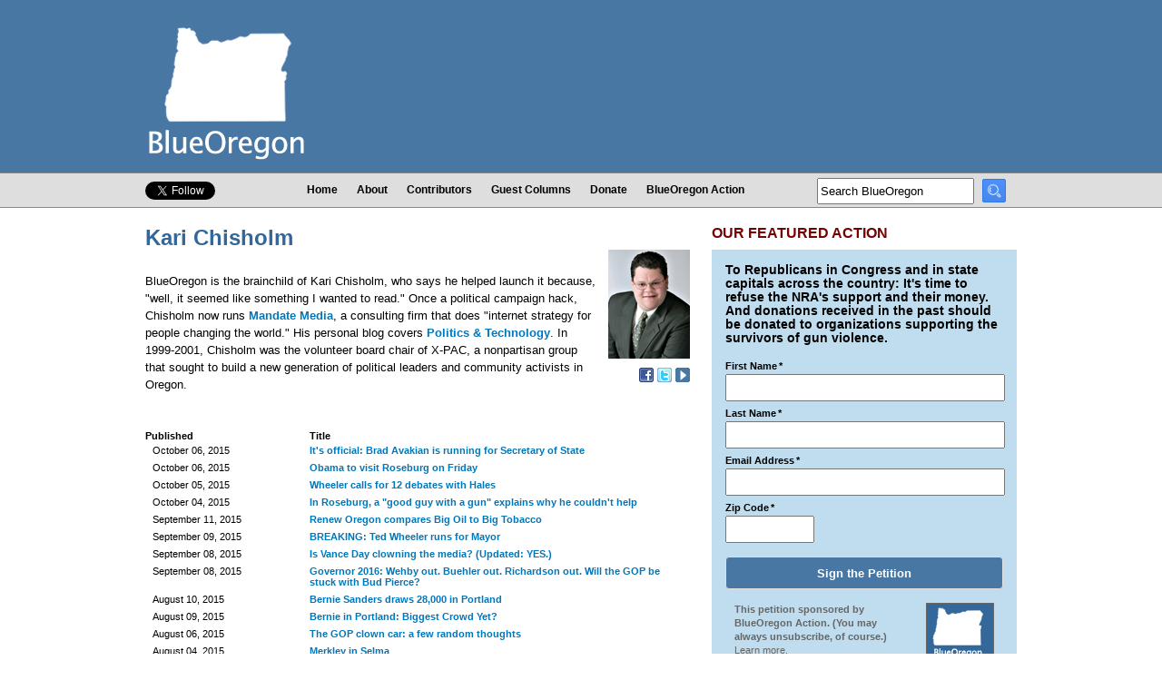

--- FILE ---
content_type: text/html; charset=utf-8
request_url: http://www.blueoregon.com/author/kari-chisholm/2/
body_size: 11214
content:
<!DOCTYPE html>
<html xmlns:fb="http://ogp.me/ns/fb#">
<head>
    <meta http-equiv="Content-Type" content="text/html; charset=utf-8" />
    <title>Kari Chisholm - BlueOregon</title>
    <link rel="alternate" type="application/rss+xml" title="BlueOregon RSS 2.0" href="/feeds/latest/" />
<meta name="viewport" content="width=device-width, initial-scale=1.0, maximum-scale=2.0, user-scalable=yes" />
<!-- Global site tag (gtag.js) - Google Analytics -->
<script async src="https://www.googletagmanager.com/gtag/js?id=UA-1050908-1"></script>
<script>
  window.dataLayer = window.dataLayer || [];
  function gtag(){dataLayer.push(arguments);}
  gtag('js', new Date());

  gtag('config', 'UA-1050908-1');
</script>

<style>
  /* Samsung Galaxy */
  @media screen and (device-width: 800px) { html { zoom: 81.21827%; } }
  /* Kindle Fire */
  @media screen and (device-width: 600px) { html { zoom: 60.91370%; } }
  /* iPad */
  @media screen and (device-width: 768px) { html { zoom: 76.96954%; } }
</style><link rel="stylesheet" href="/media/css/core10.css" media="screen"/> 
<link rel="stylesheet" href="/media/css/handheld2.css" media="handheld, only screen and (max-device-width:480px)"/>
<link rel="stylesheet" href="/media/css/print.css" type="text/css" media="print" /> 

<link rel="apple-touch-icon" href="/media/images/favicon.ico" />
<link rel="shortcut icon" href="/media/images/favicon.ico" />
<link rel="image_src" href="/media/images/blueoregonfacebook.jpg" />

<meta property="fb:admins" content="512029729" /> 
<meta property="fb:admins" content="590481570" /> 
<meta property="og:image" content="http://www.blueoregon.com/media/images/blueoregon.fb.thumb.jpg" />
<meta property="article:publisher" content="https://www.facebook.com/BlueOregon" />
<meta property="og:type" content="article" />

<script type="text/javascript" src="/media/js/likes.js"></script>
<script type="text/javascript" src="/media/js/livevalidation_standalone.js"></script>

<script src="//code.jquery.com/jquery-1.10.1.min.js"></script>
<script src="https://cdnjs.cloudflare.com/ajax/libs/twitter-bootstrap/4.0.0-alpha/js/bootstrap.min.js"></script>
<script src="/media/js/formValidation.min.js"></script>
<script src="/media/js/framework/bootstrap.min.js"></script>



<meta name="title" content="2 - BlueOregon"/>
<meta property="og:title" content="2 - BlueOregon" />
<meta property="og:url" content="http://www.blueoregon.com" />

<meta property="og:description" content="">
<meta name="description" content="">

<!--[if IE]>
	<link rel="stylesheet" type="text/css" href="/media/css/ie.css" />
<![endif]-->
<!--[if IE 6 ]>
	<link rel="stylesheet" type="text/css" href="/media/css/ie6.css" />
<![endif]-->
<!--[if IE 7 ]>
	<link rel="stylesheet" type="text/css" href="/media/css/ie7.css" />
<![endif]-->
  
<script>
  (function() {
    var cx = '002476435979669788414:s2gshgonuy0';
    var gcse = document.createElement('script'); gcse.type = 'text/javascript'; gcse.async = true;
    gcse.src = (document.location.protocol == 'https:' ? 'https:' : 'http:') +
        '//www.google.com/cse/cse.js?cx=' + cx;
    var s = document.getElementsByTagName('script')[0]; s.parentNode.insertBefore(gcse, s);
  })();
</script>
<script type='text/javascript' src='//platform-api.sharethis.com/js/sharethis.js#property=59b82200c6f5b70011b3c618&product=sop' async='async'></script>
</head>
<body>

<div id="fb-root"></div>
<script async defer crossorigin="anonymous" src="https://connect.facebook.net/en_US/sdk.js#xfbml=1&version=v10.0&appId=121522818011437&autoLogAppEvents=1" nonce="xwRv9vjY"></script>

    
            

<div class="mobile mobile-mini-nav"><a href="/">Home</a>&nbsp;|&nbsp;<a href="#mobile-nav">Menu</a>&nbsp;|&nbsp;<a href="/signup/">Sign Up</a>&nbsp;<span class="mob-soc-nav"><a href="https://www.facebook.com/BlueOregon"><img src="/media/images/tinyfacebook.png"></a>&nbsp;&nbsp;<A href="https://twitter.com/blueoregon"><img src="/media/images/tinytwitter.png"></a></span></div>
<div class="header" >
<div id="wrapper" >
<div class="logo"><a href="/"><img src="/media/images/newlogo.jpg"></a></div>
<div class="top_ad">
</div></div></div>
<div class="site_links_wrapper">		        
	       <div class="site_links" >
	        <div class="social_links">
	        <div class="twitter-follow-button"><a href="https://twitter.com/blueoregon" class="twitter-follow-button" data-show-count="false" data-show-screen-name="false">Follow @blueoregon</a>
<script>!function(d,s,id){var js,fjs=d.getElementsByTagName(s)[0],p=/^http:/.test(d.location)?'http':'https';if(!d.getElementById(id)){js=d.createElement(s);js.id=id;js.src=p+'://platform.twitter.com/widgets.js';fjs.parentNode.insertBefore(js,fjs);}}(document, 'script', 'twitter-wjs');</script></div><div class="facebook-like-button"><div class="fb-like" data-href="http://www.facebook.com/blueoregon/" data-send="false" data-layout="button_count" data-width="150" data-show-faces="false"></div></div></div>

	        
	        <ul id="udm" class="udm">
	            
	            <li>
	                <a href="/">
	                    Home
	                </a>
	                
	            </li>
	            
	            <li>
	                <a href="/about/">
	                    About
	                </a>
	                
	            </li>
	            
	            <li>
	                <a href="/authors/">
	                    Contributors
	                </a>
	                
	            </li>
	            
	            <li>
	                <a href="/guest-columns/">
	                    Guest Columns
	                </a>
	                
	            </li>
	            
	            <li>
	                <a href="https://secure.actblue.com/donate/supportblueoregon?refcode=www">
	                    Donate
	                </a>
	                
	            </li>
	            
	            <li class="last">
	                <a href="/action/">
	                    BlueOregon Action
	                </a>
	                
	            </li>
	            
	        </ul>
	        
        
        <div class="search"><!--<gcse:searchbox-only></gcse:searchbox-only>-->
<form id="cse-search-box" action="https://google.com/cse">
  <input type="hidden" name="cx" value="002476435979669788414:s2gshgonuy0" />
  <input type="hidden" name="ie" value="UTF-8" />
  <input type="text" class="search-text" value="Search BlueOregon" name="q"  onfocus="if (this.value == 'Search BlueOregon') {this.value=''}">
  
  <input type="image" src="/media/images/searchicon.png" height="20" width="20" class="search-button" name="sa" value="Search" />
</form>
</div></div></div></div>
    <div id="wrapper2" >
    <div class="main-content">

          <h1 class="header_title">Kari Chisholm</h1>
            
<div class="bio">
    <div style="width:100px;float:right;text-align:right;">
    
<img src="/media/uploads/author_images/kari.proshot.90px.jpg" 
 style="float:right;padding:0px 0px 10px 10px;margin-top:-25px;">

  <a href="https://www.facebook.com/karichisholm"><img src="/media/images/tinyfacebook.png" alt="Facebook"></a>&nbsp;<a href="https://www.twitter.com/karichisholm/"><img src="/media/images/tinytwitter.png" alt="Twitter" /></a>&nbsp;<a href="http://www.mandatemedia.com/"><img src="/media/images/tinyweb.png" alt="Website" /></a></div>


<p>BlueOregon is the brainchild of Kari Chisholm, who says he helped launch it because, "well, it seemed like something I wanted to read."  Once a political campaign hack, Chisholm now runs <a href="http://www.mandatemedia.com">Mandate Media</a>, a consulting firm that does "internet strategy for people changing the world."  His personal blog covers <a href="http://politicsandtechnology.com">Politics & Technology</a>.  In 1999-2001, Chisholm was the volunteer board chair of X-PAC, a nonpartisan group that sought to build a new generation of political leaders and community activists in Oregon.</p>
</div>
<br clear="all">





<table class="listing">
<tr><th>Published</th><th style="padding-left:10px;width:50%;">Title</th></tr>

  
<tr><td class="scoreboard_text" >October 06, 2015</td><td class="scoreboard_text" style="padding-left:10px;"><a href="/2015/10/its-official-brad-avakian-running-secretary-state/">It&#39;s official: Brad Avakian is running for Secretary of State</a></td> 
        </tr>
  
<tr><td class="scoreboard_text" >October 06, 2015</td><td class="scoreboard_text" style="padding-left:10px;"><a href="/2015/10/obama-visit-roseburg-friday/">Obama to visit Roseburg on Friday</a></td> 
        </tr>
  
<tr><td class="scoreboard_text" >October 05, 2015</td><td class="scoreboard_text" style="padding-left:10px;"><a href="/2015/10/wheeler-calls-12-debates-hales/">Wheeler calls for 12 debates with Hales</a></td> 
        </tr>
  
<tr><td class="scoreboard_text" >October 04, 2015</td><td class="scoreboard_text" style="padding-left:10px;"><a href="/2015/10/good-guy-with-a-gun/">In Roseburg, a &quot;good guy with a gun&quot; explains why he couldn&#39;t help</a></td> 
        </tr>
  
<tr><td class="scoreboard_text" >September 11, 2015</td><td class="scoreboard_text" style="padding-left:10px;"><a href="/2015/09/renew-oregon-compares-big-oil-big-tobacco/">Renew Oregon compares Big Oil to Big Tobacco</a></td> 
        </tr>
  
<tr><td class="scoreboard_text" >September 09, 2015</td><td class="scoreboard_text" style="padding-left:10px;"><a href="/2015/09/breaking-ted-wheeler-runs-mayor/">BREAKING: Ted Wheeler runs for Mayor</a></td> 
        </tr>
  
<tr><td class="scoreboard_text" >September 08, 2015</td><td class="scoreboard_text" style="padding-left:10px;"><a href="/2015/09/vance-day-clowning-media/">Is Vance Day clowning the media? (Updated: YES.)</a></td> 
        </tr>
  
<tr><td class="scoreboard_text" >September 08, 2015</td><td class="scoreboard_text" style="padding-left:10px;"><a href="/2015/09/governor-2016-wehby-out-buehler-out-richardson-out-will-gop-be-stuck-bud-pierce/">Governor 2016: Wehby out. Buehler out. Richardson out. Will the GOP be stuck with Bud Pierce?</a></td> 
        </tr>
  
<tr><td class="scoreboard_text" >August 10, 2015</td><td class="scoreboard_text" style="padding-left:10px;"><a href="/2015/08/bernie-sanders-draws-28000-portland/">Bernie Sanders draws 28,000 in Portland</a></td> 
        </tr>
  
<tr><td class="scoreboard_text" >August 09, 2015</td><td class="scoreboard_text" style="padding-left:10px;"><a href="/2015/08/bernie-portland-biggest-crowd-yet/">Bernie in Portland: Biggest Crowd Yet?</a></td> 
        </tr>
  
<tr><td class="scoreboard_text" >August 06, 2015</td><td class="scoreboard_text" style="padding-left:10px;"><a href="/2015/08/gop-clown-car-few-random-thoughts/">The GOP clown car: a few random thoughts</a></td> 
        </tr>
  
<tr><td class="scoreboard_text" >August 04, 2015</td><td class="scoreboard_text" style="padding-left:10px;"><a href="/2015/08/merkley-selma/">Merkley in Selma</a></td> 
        </tr>
  
<tr><td class="scoreboard_text" >July 24, 2015</td><td class="scoreboard_text" style="padding-left:10px;"><a href="/2015/07/merkley-introduces-federal-version-oregons-equality-act/">Merkley introduces a federal version of Oregon&#39;s Equality Act</a></td> 
        </tr>
  
<tr><td class="scoreboard_text" >July 08, 2015</td><td class="scoreboard_text" style="padding-left:10px;"><a href="/2015/07/treasurer-tobias-read/">Treasurer: Tobias Read is in</a></td> 
        </tr>
  
<tr><td class="scoreboard_text" >July 07, 2015</td><td class="scoreboard_text" style="padding-left:10px;"><a href="/2015/07/secretary-state-val-hoyle/">Secretary of State: Val Hoyle is in</a></td> 
        </tr>
  
<tr><td class="scoreboard_text" >July 02, 2015</td><td class="scoreboard_text" style="padding-left:10px;"><a href="/2015/07/once-fined-election-law-violations-sid-leiken-now-wants-be-secretary-state/">Once fined for election law violations, Sid Leiken now wants to be Secretary of State</a></td> 
        </tr>
  
<tr><td class="scoreboard_text" >July 01, 2015</td><td class="scoreboard_text" style="padding-left:10px;"><a href="/2015/07/outdoor-school-for-all/">Sign the petition: Outdoor School for All</a></td> 
        </tr>
  
<tr><td class="scoreboard_text" >June 30, 2015</td><td class="scoreboard_text" style="padding-left:10px;"><a href="/2015/06/today-vote-carl-wolfson/">TODAY: Vote for Carl Wolfson!</a></td> 
        </tr>
  
<tr><td class="scoreboard_text" >June 29, 2015</td><td class="scoreboard_text" style="padding-left:10px;"><a href="/2015/06/whew-oregon-vote-mail-safe-supreme-court-decision-arizona-case/">Whew! Oregon vote-by-mail is safe, with Supreme Court decision in Arizona case</a></td> 
        </tr>
  
<tr><td class="scoreboard_text" >June 27, 2015</td><td class="scoreboard_text" style="padding-left:10px;"><a href="/2015/06/across-oregon-front-pages-trumpet-marriage-equality-or-not/">Across Oregon, front pages trumpet marriage equality (or not)</a></td> 
        </tr>
  
<tr><td class="scoreboard_text" >June 26, 2015</td><td class="scoreboard_text" style="padding-left:10px;"><a href="/2015/06/we-win-marriage-equality-comes-all-50-states/">We win! Marriage equality comes to all 50 states</a></td> 
        </tr>
  
<tr><td class="scoreboard_text" >June 23, 2015</td><td class="scoreboard_text" style="padding-left:10px;"><a href="/2015/06/great-mentioner-ponders-secretary-state-2016/">The Great Mentioner ponders: Who will run for Secretary of State?</a></td> 
        </tr>
  
<tr><td class="scoreboard_text" >June 09, 2015</td><td class="scoreboard_text" style="padding-left:10px;"><a href="/2015/06/its-time-kick-kicker-oregon-schools/">It&#39;s time to kick the kicker for Oregon schools</a></td> 
        </tr>
  
<tr><td class="scoreboard_text" >May 27, 2015</td><td class="scoreboard_text" style="padding-left:10px;"><a href="/2015/05/its-true-monica-wehby-back/">It&#39;s true: Monica Wehby is... back!</a></td> 
        </tr>
  
<tr><td class="scoreboard_text" >May 19, 2015</td><td class="scoreboard_text" style="padding-left:10px;"><a href="/2015/05/end-secrecy-corporate-taxes/">End the secrecy on corporate taxes</a></td> 
        </tr>
  
<tr><td class="scoreboard_text" >May 12, 2015</td><td class="scoreboard_text" style="padding-left:10px;"><a href="/2015/05/wake-gun-safety-bill-passage-prozanski-faces-recall-effort/">In wake of gun safety bill passage, Prozanski faces recall effort</a></td> 
        </tr>
  
<tr><td class="scoreboard_text" >May 12, 2015</td><td class="scoreboard_text" style="padding-left:10px;"><a href="/2015/05/uber-wars-move-portland-city-hall-state-capitol/">The Uber wars move from Portland City Hall to the State Capitol</a></td> 
        </tr>
  
<tr><td class="scoreboard_text" >April 28, 2015</td><td class="scoreboard_text" style="padding-left:10px;"><a href="/2015/04/dennis-richardson-considering-another-run-governor/">Is Dennis Richardson considering another run for Governor? Bob Moore&#39;s touting a poll (again)</a></td> 
        </tr>
  
<tr><td class="scoreboard_text" >April 28, 2015</td><td class="scoreboard_text" style="padding-left:10px;"><a href="/2015/04/sid-leiken-running-governor-hahaha/">Sid Leiken is running for Governor.  HAHAHA!</a></td> 
        </tr>
  
<tr><td class="scoreboard_text" >April 25, 2015</td><td class="scoreboard_text" style="padding-left:10px;"><a href="/2015/04/background-checks-get-it-done/">Background checks: Get it done.</a></td> 
        </tr>
  
<tr><td class="scoreboard_text" >April 21, 2015</td><td class="scoreboard_text" style="padding-left:10px;"><a href="/2015/04/hoyle-mclain-and-riley-face-recalls-gun-activists-even-though-s-dumb/">Hoyle, McLain, and Riley face recalls by gun activists (even though that&#39;s dumb)</a></td> 
        </tr>
  
<tr><td class="scoreboard_text" >April 17, 2015</td><td class="scoreboard_text" style="padding-left:10px;"><a href="/2015/04/governor-kate-brown-makes-state-state-address-full-text/">Governor Kate Brown makes State of the State address (full text)</a></td> 
        </tr>
  
<tr><td class="scoreboard_text" >April 14, 2015</td><td class="scoreboard_text" style="padding-left:10px;"><a href="/2015/04/its-time-raise-oregons-minimum-wage-how-high/">It&#39;s time to raise Oregon&#39;s minimum wage. But how high should it go?</a></td> 
        </tr>
  
<tr><td class="scoreboard_text" >March 31, 2015</td><td class="scoreboard_text" style="padding-left:10px;"><a href="/2015/03/what-do-you-do-if-your-boss-steals-your-paycheck/">What do you do if your boss steals your paycheck?</a></td> 
        </tr>
  
<tr><td class="scoreboard_text" >March 18, 2015</td><td class="scoreboard_text" style="padding-left:10px;"><a href="/2015/03/city-club-remembers-gretchen-kafoury/">The City Club remembers Gretchen Kafoury</a></td> 
        </tr>
  
<tr><td class="scoreboard_text" >March 17, 2015</td><td class="scoreboard_text" style="padding-left:10px;"><a href="/2015/03/kate-brown-draws-2016-opponent-bud-pierce/">Kate Brown draws a 2016 opponent: Bud Pierce</a></td> 
        </tr>
  
<tr><td class="scoreboard_text" >March 14, 2015</td><td class="scoreboard_text" style="padding-left:10px;"><a href="/2015/03/gretchen-kafoury-1942-2015/">Gretchen Kafoury, 1942-2015</a></td> 
        </tr>
  
<tr><td class="scoreboard_text" >March 10, 2015</td><td class="scoreboard_text" style="padding-left:10px;"><a href="/2015/03/dave-frohnmayer-1940-2015/">Dave Frohnmayer, 1940-2015</a></td> 
        </tr>
  
<tr><td class="scoreboard_text" >March 10, 2015</td><td class="scoreboard_text" style="padding-left:10px;"><a href="/2015/03/will-ted-wheeler-challenge-charlie-hales-mayor/">Will Ted Wheeler challenge Charlie Hales for mayor?</a></td> 
        </tr>
  
<tr><td class="scoreboard_text" >March 07, 2015</td><td class="scoreboard_text" style="padding-left:10px;"><a href="/2015/03/atkins-wont-run-2016-ladies-and-gentlemen-start-your-engines/">Atkins won&#39;t run in 2016. Ladies and gentlemen, start your engines!</a></td> 
        </tr>
  
<tr><td class="scoreboard_text" >March 06, 2015</td><td class="scoreboard_text" style="padding-left:10px;"><a href="/2015/03/breaking-gov-brown-names-jeanne-atkins-secretary-state/">BREAKING: Gov. Brown names Jeanne Atkins as Secretary of State</a></td> 
        </tr>
  
<tr><td class="scoreboard_text" >February 23, 2015</td><td class="scoreboard_text" style="padding-left:10px;"><a href="/2015/02/can-i-get-amen/">Can I get an amen?</a></td> 
        </tr>
  
<tr><td class="scoreboard_text" >February 18, 2015</td><td class="scoreboard_text" style="padding-left:10px;"><a href="/2015/02/inauguration-kate-brown/">Inauguration of Governor Kate Brown </a></td> 
        </tr>
  
<tr><td class="scoreboard_text" >February 18, 2015</td><td class="scoreboard_text" style="padding-left:10px;"><a href="/2015/02/clean-fuels-program-passes-senate-despite-oregonians-cylvia-hayes-obsession/">Clean Fuels Program passes Senate, despite Oregonian&#39;s Cylvia Hayes obsession</a></td> 
        </tr>
  
<tr><td class="scoreboard_text" >February 17, 2015</td><td class="scoreboard_text" style="padding-left:10px;"><a href="/2015/02/wild-speculation-about-next-secretary-state/">Naming names: Wild speculation about the next Secretary of State</a></td> 
        </tr>
  
<tr><td class="scoreboard_text" >February 12, 2015</td><td class="scoreboard_text" style="padding-left:10px;"><a href="/2015/02/courtney-kotek-and-wheeler-call-kitzhaber-resign/">Courtney, Kotek, and Wheeler call for Kitzhaber to resign</a></td> 
        </tr>
  
<tr><td class="scoreboard_text" >February 04, 2015</td><td class="scoreboard_text" style="padding-left:10px;"><a href="/2015/02/whats-worse-climate-change-denier/">What&#39;s worse than a climate change denier?</a></td> 
        </tr>
  
<tr><td class="scoreboard_text" >February 03, 2015</td><td class="scoreboard_text" style="padding-left:10px;"><a href="/2015/02/ipo-reaches-major-party-registration-threshold/">The IPO reaches major-party registration threshold</a></td> 
        </tr>
  
<tr><td class="scoreboard_text" >January 27, 2015</td><td class="scoreboard_text" style="padding-left:10px;"><a href="/2015/01/which-statues-should-represent-oregon-us-capitol/">Which statues should represent Oregon in the U.S. Capitol?</a></td> 
        </tr>
  
<tr><td class="scoreboard_text" >January 20, 2015</td><td class="scoreboard_text" style="padding-left:10px;"><a href="/2015/01/speculating-out-loud-who-will-run-mayor-portland-2016/">Speculating out loud: Who will run for Mayor of Portland in 2016?</a></td> 
        </tr>
  
</table>


 
<div class="pagination">
    
    <a href="/author/kari-chisholm/1/" class="prev">
        &lt; Previous
    </a>
    
 
    
        
            <a href="/author/kari-chisholm/1/">1</a>
        
    
        
            <span class="current">2</span>
            
    
        
            <a href="/author/kari-chisholm/3/">3</a>
        
    
 
    
     
    
        ...
        
            
            <a href="/author/kari-chisholm/38/">38</a>
            
        
            
            <a href="/author/kari-chisholm/39/">39</a>
            
        
            
            <a href="/author/kari-chisholm/40/">40</a>
            
        
    
     
    
        <a href="/author/kari-chisholm/3/" class="next">
            Next &gt;
        </a>
    
</div>




<div class="share_this"><div class="sharethis-inline-share-buttons"></div></div>




        <div class="connect"><p class="heading">connect with blueoregon</p>
<div class="signup"><form method="post" id="connect-signup" name="signup" action="https://app.e2ma.net/app2/audience/signup/18481/10920/?v=a">
<div class="form-group email"><label class="control-label">Email Address<span class="req">*</span></label>
<input type="text" id="id_email" class="form-control" name="email" required />
</div>
<div class="form-group zip">
<label class="control-label">Zip Code<span class="req">*</span></label>
<input type="text" field_id="175784" name="member_field_postal_code"  maxlength="5" pattern="[0-9]{5}"  id="zip" required /></div>
<button type="submit" name="submitButton" class="btn btn-primary">Get BlueOregon by email!</button>
<div style='display:none;'><input type='hidden' id='csrfmiddlewaretoken' name='csrfmiddlewaretoken' value='909eff1b93e21817d221969bdfe13641' /></div>
<input type="hidden" name="prev_member_email" id="id_prev_member_email"/>
<input type="hidden" name="source" id="id_source"/>
<input type="hidden" name="prev_member_email" value=""/>
<input type="hidden" name="group_780968" value="780968" id="id_group_780968"/>
</form></div>
<div class="connect-social"><div class="twitter-button">
    <a href="https://twitter.com/BlueOregon" class="twitter-follow-button" data-show-count="false">Follow @BlueOregon</a>
</div>
<div class="fb-like" data-href="http://www.facebook.com/blueoregon" data-width="180" data-layout="standard" data-action="like" data-show-faces="true" data-share="false"></div>
</div>
</div>

	</div>
        
 <div class="sidebar-wrapper interior">
 <div class="petition-wrapper">
 <p class="heading petition-header">Our Featured Action</p><div class="petition"><h3>
<p><strong>To Republicans in Congress and in state capitals across the country: It's time to refuse the NRA's support and their money. And donations received in the past should be donated to organizations supporting the survivors of gun violence.</strong></p>
<form method="post" id="signup" name="signup" action="https://app.e2ma.net/app2/audience/signup/1870415/1717127/?r=signup" >
<div style='display:none;'><input type='hidden' id='csrfmiddlewaretoken' name='csrfmiddlewaretoken' value='909eff1b93e21817d221969bdfe13641' /></div>
<input type="hidden" name="prev_member_email" id="id_prev_member_email"/>
<input type="hidden" name="source" id="id_source"/>
<input type="hidden" name="prev_member_email" value=""/>
<input id="id_group_3108743" name="group_3108743" type="hidden" value="3108743"/>
<table style="width:100%;">
<tr><td class="emmaFormBox emmaFormLabel" valign="top"><span class="petition-label">First Name<span class="emmaFormLabelSmall">&#042;</span></span><input type="text" field_id="362375" name="member_field_name_first" id="id_member_field_name_first" class="form-field" required /></td></tr>
<tr><td class="emmaFormBox emmaFormLabel" valign="top"><span class="petition-label">Last Name<span class="emmaFormLabelSmall">&#042;</span></span><input type="text" field_id="363399" name="member_field_name_last" id="id_member_field_name_last" class="form-field" required />
</td></tr>
<tr><td class="emmaFormBox emmaFormLabel" valign="top"> <span class="petition-label">Email Address<span class="emmaFormLabelSmall">&#042;</span></span><input type="text" name="email" id="id_email" class="form-field" required /></td></tr>
<tr><td class="emmaFormBox emmaFormLabel" valign="top"><span class="petition-label">Zip Code<span class="emmaFormLabelSmall">&#042;</span></span><input type="text" field_id="365447"  name="member_field_postal_code" id="id_member_field_postal_code_page" maxlength="5" size="5" pattern="[0-9]{5}*"  class="form-field zip" required/>

</td>
</tr>
</table>
<input type="text" name="member_field_flag" id="id_member_field_flag" style="display:none;" />
<input type="submit" name="SIGN THE PETITION!" value="Sign the Petition" class="submit-button"  />
</form>

<p style="margin: 10px; color: #666666; font-size: 80%;"><a href="/category/blueoregon-action/"><img src="/media/uploads/blueoregon.petition.icon.gif" style="float: right; margin: 0px 0px 20px 20px;"></a>This petition sponsored by BlueOregon Action. (You may always unsubscribe, of course.) <a href="/2013/04/going-out-for-donuts/" style="color: #666666; text-decoration: underline; font-weight: normal;">Learn more.</a></p></div></div>
<table class="recent-posts">
<tr><td colspan="2" style="vertical-align:text-top;padding-top:3px;">        <p class="heading">Most Recent Posts</p>
</td></tr>
        
        
        


<tr>
<td class="author_box"><p>Albert Kaufman </p></td>
<td class="title_box"><p><a href="/2020/12/georgia/">Georgia</a></p></td></tr>



<tr>
<td class="author_box"><p> Guest Column</p></td>
<td class="title_box"><p><a href="/2020/08/history-radical-and-racist-portland/">A history of radical and racist Portland</a></p></td></tr>



<tr>
<td class="author_box"><p>Kari Chisholm </p></td>
<td class="title_box"><p><a href="/2020/04/sign-petition-we-need-vote-mail-all/">Sign the petition: We need vote by mail for all</a></p></td></tr>



<tr>
<td class="author_box"><p>Kari Chisholm </p></td>
<td class="title_box"><p><a href="/2019/12/final-pre-census-estimate/">Final pre-census estimate: Oregon&#39;s getting a sixth congressional seat</a></p></td></tr>



<tr>
<td class="author_box"><p>Albert Kaufman </p></td>
<td class="title_box"><p><a href="/2019/06/OregonispollutedbyMoney/">Polluted by Money - How corporate cash corrupted one of the greenest states in America</a></p></td></tr>



<tr>
<td class="author_box"><p> Guest Column</p></td>
<td class="title_box"><p><a href="/2019/04/ensuring-access-oregons-2020-dnc-delegate-process/">Ensuring access to Oregon&#39;s 2020 DNC delegate process</a></p></td></tr>



<tr>
<td class="author_box"><p>Albert Kaufman </p></td>
<td class="title_box"><p><a href="/2019/01/our-democrat-representatives-action-whats-your-wish-list/">Our Democrat Representatives in Action - What&#39;s on your wish list?</a></p></td></tr>



<tr>
<td class="author_box"><p>Kari Chisholm </p></td>
<td class="title_box"><p><a href="/2018/12/reapportionment-stay-target-stay-target/">Reapportionment: Stay on target, stay on target</a></p></td></tr>



<tr>
<td class="author_box"><p> Guest Column</p></td>
<td class="title_box"><p><a href="/2018/09/punch-left/">A Punch from the Left</a></p></td></tr>



<tr>
<td class="author_box"><p>Kari Chisholm </p></td>
<td class="title_box"><p><a href="/2018/03/tell-republicans-reject-nra/">Tell Republicans: Reject the NRA</a></p></td></tr>

</table><p class="more"><a href="/archive/">Dive into our archives.</a></p>



        
<div class="ad-holder rect"></div>

<div class="guest_columns" style="margin:20px 0px;"><p class="heading">Guest Columns</p><p class="guest_columns_text">Got something to say? We want a diversity of voices 'round the water cooler. <a href="/guest-columns/">Submit your guest column here.</a></p></div>
<div class="contrib-wrapper">
<div class="contributors">
     <table style="width:100%;margin:0 auto;">
<tr><td style="vertical-align:top;" colspan="2">
<p class="heading">Contributors</p></td>
</tr>

<tr><td>
<p><a href="/author/marc-abrams/">Marc Abrams</a><br>
<a href="/author/jeff-alworth/">Jeff Alworth</a><br>
<a href="/author/les-aucoin/">Les AuCoin</a><br>
<a href="/author/caitlin-baggot/">Caitlin Baggot</a><br>
<a href="/author/ta-barnhart/">T.A. Barnhart</a><br>
<a href="/author/deborah-barnes/">Deborah Barnes</a><br>
<!--<a href=/author/jeannie-berg/>Jeannie Berg</a><br>
<a href="/author/jo-ann-hardesty/">Jo Ann Hardesty</a><br>
<a href="/author/paulie-brading/">Paulie Brading</a><br>
<a href=/author/lauren-brooks/>Lauren Brooks</a><br>
<a href=/author/jack-bogdanski/>Jack Bogdanski</a><br>-->

<a href="/author/chris-bouneff/">Chris Bouneff</a><br>
<!--<a href="/author/steve-bucknum/">Steve Bucknum</a><br>-->
<!--<a href=/author/jeff-bull/>Jeff Bull</a><br>-->
<!--<a href=/author/elizabeth-cage/>Elizabeth Cage</a><br>-->
<a href="/author/nicholas-caleb/">Nicholas Caleb</a><br />
<a href="http://www.blueoregon.com/author/john-calhoun/">John Calhoun</a><BR>
<a href="http://www.blueoregon.com/author/laura-calvo/">Laura Calvo</a><BR>
<a href="/author/leslie-carlson/">Leslie Carlson</a><br>
<a href="/author/elleanor-chin/">Elleanor Chin</a><br />
<!--<a href=/author/mary-conley/>Mary Conley</a><br>-->
<!--<a href=/author/chris-corbell/>Chris Corbell</a><br>-->
<a href="/author/jesse-cornett/">Jesse Cornett</a><br>
<a href="/author/kyle-curtis/">Kyle Curtis</a><br>
<!--<a href=/author/lenny-dee/>Lenny Dee</a><br>-->
<!--<a href="/author/brendan-deiz/">Brendan Deiz</a><br>-->
<!--<a href=/author/john-doty/>John Doty</a><br>-->
<!--<a href=/author/john-dunagan/>John Dunagan</a><br>-->
<!--<a href=/author/jason-evans/>Jason Evans</a><br>-->
<a href="http://www.blueoregon.com/author/nick-engelfried/">Nick Engelfried</a><br>
<a href="http://www.blueoregon.com/author/paul-evans/">Paul Evans</a><br />
<a href="/author/kristin-flickinger/">Kristin Flickinger</a><br>
<!--<a href=/author/lew-frederick/>Lew Frederick</a><br>-->
<a href="/author/bill-gallagher/">Bill Gallagher</a><br>
<a href="/author/jeff-golden/">Jeff Golden</a><br>
<!--<a href="http://www.blueoregon.com/author/rodney-greene/">Rodney Greene</a><BR>-->
<!--<a href="/author/paul-gronke/">Paul Gronke</a><br>-->
<a href="/author/jenson-hagen/">Jenson Hagen</a><br>
<!--<a href="/author/carla-hanson/">Carla Hanson</a><br>-->
<!--<a href=/author/erin-haick/>Erin Haick</a><br>-->
<!--<a href=/author/robert-harris/>Robert Harris</a><br>-->
<!--<a href=/author/allehseya-hawk/>Allehseya Hawk</a><br>-->
<a href="/author/cody-hoesly/">Cody Hoesly</a><br>
<!--<a href="/author/jon-isaacs/">Jon Isaacs</a><br>-->
<!-- <a href="/author/leigh-anne-jasheway-bryant/">Leigh Anne<br>&nbsp;&nbsp;Jasheway-Bryant</a><br>-->

<!--<a href="http://www.blueoregon.com/author/erik-kancler/">Erik Kancler</a><br>-->
<a href="/author/nels-johnson/">Nels Johnson</a><br />


<a href="/author/kevin-kamberg/">Kevin Kamberg</a><br>
<!--<a href=/author/george-karnezis/>George Karnezis</a><br>-->
<a href="/author/albert-kaufman/">Albert Kaufman</a><br>
<!--<a href="/author/randy-leonard/">Randy Leonard</a><br>-->
<a href="/author/chris-lowe/">Chris Lowe</a><br>
<!--<a href="/author/caelan-mactavish/">Caelan MacTavish</a><br>-->
<!--<a href=/author/pat-malach/>Pat Malach</a><br>-->
<!--<a href=/author/mari-margil/>Mari Margil</a><br>-->
<a href="http://www.blueoregon.com/author/angelica-maduell/">Angelica Maduell</a><br />
<a href="http://www.blueoregon.com/author/evan-manvel/">Evan Manvel</a><Br>
</p></td><td style="vertical-align:top;width:50%;"><P>

<!--<a href="/author/anne-martens/">Anne Martens</a><br>-->
<a href="/author/elizabeth-mazzara/">Elizabeth Mazzara</a><br />

<!--<a href=/author/erika-meyer/>Erika Meyer</a><br>-->
<!--<a href=/author/tim-mooney/>Tim Mooney</a><br>-->
<!--<a href=/author/michelle-neumann/>Michelle Neumann</a><br>-->
<a href="/author/nova-newcomer/">Nova Newcomer</a><BR>
<a href="/author/rick-north/">Rick North</a><br />
<a href="/author/steve-novick/">Steve Novick</a><br>
<a href="/author/jake-oken-berg/">Jake Oken-Berg</a><br>
<a href="/author/michael-oleary/">Michael O'Leary</a><br />
<a href="/author/jon-perr/">Jon Perr</a><br>
<a href="/author/patch-adam-perryman/">Patch Adam<br>&nbsp;&nbsp;Perryman</a><br>
<a href="/author/dan-petegorsky/">Dan Petegorsky</a><br>
<a href="/author/jonathan-poisner/">Jonathan Poisner</a><br>
<!--<a href=/author/wendy-radmacherwillis/>Wendy<br>&nbsp;&nbsp;Radmacher-Willis</a><br>-->

<a href="/author/rich-rodgers/">Rich Rodgers</a><br>
<a href="/author/pat-ryan/">Pat Ryan</a><br>
<!--<a href=/author/russell-sadler/>Russell Sadler</a><br>-->
<a href="/author/joseph-santos-lyons/">Joseph Santos-Lyons</a><br>
<a href="/author/chip-shields/">Chip Shields</a><br>
<a href="/author/chuck-sheketoff/">Chuck Sheketoff</a><br>
<a href="http://www.blueoregon.com/author/chris-smith/">Chris Smith</a><BR>
<!--<a href=/author/andrew-simon/>Andrew Simon</a><br>-->
<!--<a href=/author/jonathan-singer/>Jonathan Singer</a><br>-->
<!--<a href=/author/chris-smith/>Chris Smith</a><br>-->
<!--<a href=/author/trey-smith/>Trey Smith</a><br>-->
<!--<a href=/author/kim-stafford/>Kim Stafford</a><br>-->
<!--<a href="/author/kelly-steele/">Kelly Steele</a><br>-->
<!--<a href=/author/kenji-sugahara/>Kenji Sugahara</a><br>-->

<!--<a href=/author/the-one-true-bix>The One True b!X</a><br>-->
<a href="/author/kristin-teigen">Kristin Teigen</a><br>
<!--
<a href="/author/tim-young/">Tim Young</a><br />
<a href="/author/nick-wirth/">Nick Wirth</a>
--></p>
<br /><p class="heading">Editors</p>
<p><a href="/author/kari-chisholm/">Kari Chisholm</a><br>
<a href="/author/charlie-burr/">Charlie Burr</a><br>
<a href=http://www.blueoregon.com/karol_collymore/>Karol Collymore</a><br>
<a href="/author/carla-axtman/">Carla Axtman</a><br>

</p></td></tr></table></div>
<div class="keep-in-touch-interior">
<p class="heading">keep in touch</p>
<table>
<tr><td class="icon"><a href="/twitter/"><img src="/media/images/twittericon.gif" alt="Follow BlueOregon on Twitter" /></a></td><td><a href="/twitter/">Follow BlueOregon on Twitter</a></td></tr><tr>
<td class="icon"><a href="/facebook/"><img src="/media/images/facebookicon.gif" alt="Join the Conversation on Facebook" /></a></td><td><a href="/facebook/">Join the Conversation on Facebook</a></td></tr><tr><td class="icon"><a href="/sign-up/"><img src="/media/images/emailicon.gif" alt="Get BlueOregon by Email" /></a></td><td><a href="/sign-up/">Get BlueOregon by Email</a></td></tr><tr>
<td class="icon"><a href="/rss/"><img src="/media/images/rssicon.gif" alt="Get BlueOregon via RSS" /></a></td><td><a href="/rss/">Get BlueOregon via RSS</a></td></tr>

</table>

</div> 
</div>

<div class="fb-page" data-href="https://www.facebook.com/BlueOregon" data-width="336px" data-hide-cover="false" data-show-facepile="true" data-show-posts="false"><div class="fb-xfbml-parse-ignore"><blockquote cite="https://www.facebook.com/BlueOregon"><a href="https://www.facebook.com/BlueOregon">BlueOregon</a></blockquote></div></div>
<div class="mobile-fb mobile fb-page" data-href="https://www.facebook.com/BlueOregon" data-width="310px" data-hide-cover="false" data-show-facepile="true" data-show-posts="false"><div class="fb-xfbml-parse-ignore"><blockquote cite="https://www.facebook.com/BlueOregon"><a href="https://www.facebook.com/BlueOregon">BlueOregon</a></blockquote></div></div>
</div></div>
   </div>
   
  

</div>




</div></div>

    <div class="clear">&nbsp;</div>
<!-- bottom menus -->
<a name="mobile-nav"></a>
<div class="mobile-site-links mobile">
    <ul id="udm" class="udm">
	            
	            <li>
	                <a href="/">
	                    Home
	                </a>
	                
	            </li>
	            
	            <li>
	                <a href="/about/">
	                    About
	                </a>
	                
	            </li>
	            
	            <li>
	                <a href="/authors/">
	                    Contributors
	                </a>
	                
	            </li>
	            
	            <li>
	                <a href="/guest-columns/">
	                    Guest Columns
	                </a>
	                
	            </li>
	            
	            <li>
	                <a href="https://secure.actblue.com/donate/supportblueoregon?refcode=www">
	                    Donate
	                </a>
	                
	            </li>
	            
	            <li class="last">
	                <a href="/action/">
	                    BlueOregon Action
	                </a>
	                
	            </li>
	            
	        </ul>
</div>

       <div id="scoreboard_footer_bg" >    
           <div id="scoreboard_footer">

<div class="footer"><p>&copy; 2026. BlueOregon is published by <a href="http://www.mandatemedia.com">Mandate Media</a>. <a href="/legal-stuff/">More Info / Privacy Policy</a></p>
</div>









</div>
		   


 <script type="text/javascript" src="/media/js/global.js"></script>
<!-- Google Code for Remarketing tag -->
<!-- Remarketing tags may not be associated with personally identifiable information or placed on pages related to sensitive categories. For instructions on adding this tag and more information on the above requirements, read the setup guide: google.com/ads/remarketingsetup -->
<script type="text/javascript">
/* <![CDATA[ */
var google_conversion_id = 993502542;
var google_conversion_label = "o1PUCMLNhwQQzsre2QM";
var google_custom_params = window.google_tag_params;
var google_remarketing_only = true;
/* ]]> */
</script>
<script type="text/javascript" src="//www.googleadservices.com/pagead/conversion.js">
</script>
<noscript>
<div style="display:inline;">
<img height="1" width="1" style="border-style:none;" alt="" src="//googleads.g.doubleclick.net/pagead/viewthroughconversion/993502542/?value=0&amp;label=o1PUCMLNhwQQzsre2QM&amp;guid=ON&amp;script=0"/>
</div>
</noscript>
	   <!-- Facebook Pixel Code -->
<script>
!function(f,b,e,v,n,t,s){if(f.fbq)return;n=f.fbq=function(){n.callMethod?
n.callMethod.apply(n,arguments):n.queue.push(arguments)};if(!f._fbq)f._fbq=n;
n.push=n;n.loaded=!0;n.version='2.0';n.queue=[];t=b.createElement(e);t.async=!0;
t.src=v;s=b.getElementsByTagName(e)[0];s.parentNode.insertBefore(t,s)}(window,
document,'script','//connect.facebook.net/en_US/fbevents.js');

fbq('init', '1644075415805397');
fbq('track', 'PageView');
</script>
<noscript><img height="1" width="1" style="display:none"
src="https://www.facebook.com/tr?id=1644075415805397&ev=PageView&noscript=1"
/></noscript>
<!-- End Facebook Pixel Code --></div></div><script defer src="https://static.cloudflareinsights.com/beacon.min.js/vcd15cbe7772f49c399c6a5babf22c1241717689176015" integrity="sha512-ZpsOmlRQV6y907TI0dKBHq9Md29nnaEIPlkf84rnaERnq6zvWvPUqr2ft8M1aS28oN72PdrCzSjY4U6VaAw1EQ==" data-cf-beacon='{"version":"2024.11.0","token":"d54454512b0d4edcb4cb752cb91b0474","r":1,"server_timing":{"name":{"cfCacheStatus":true,"cfEdge":true,"cfExtPri":true,"cfL4":true,"cfOrigin":true,"cfSpeedBrain":true},"location_startswith":null}}' crossorigin="anonymous"></script>
</body>
</html>


--- FILE ---
content_type: application/javascript
request_url: http://www.blueoregon.com/media/js/global.js
body_size: 1462
content:

function toggleForm(formId, linkId, actionLabelId, hideOnReady, hideTextString, clickSelector, speed) {
    speed = speed || "slow";
    hideTextString = hideTextString || "Hide this form";
    clickSelector = clickSelector || linkId;
    $(document).ready(function() {
        var isShown = false;
        var showText = null;
        hideOnReady && $(formId).hide();
        $(linkId).attr("href", "javascript:void(0)");
        $(clickSelector).css("cursor", "pointer");
        $(clickSelector).click(function() {
            isShown = !isShown;
            showText = showText || $(actionLabelId).text();
            $(formId).slideToggle(speed);
            $(actionLabelId).text(isShown ? hideTextString : showText);
        });
    });
}

toggleForm("#tellafriend", "#tellafriend_a", "#tellafriend_a span:first");
toggleForm("#video_embed", ".share_video a:first", ".share_video a:first", true);
toggleForm("#video", "#video_static_link", "#video_actionlabel", false, "Close this video", "#video_section h2:first", 1);

$(document).ready(function() {

    FB.init({
        appId: "280731571415",
        version: 'v2.0',
        status: true,
        cookie: true,
        oauth: true,
        xfbml: true
    })

    var fbIds = "("
    $(".fb_data").each(function() {
        newId = $(this).attr("data-fbid")
        if (newId) {
            fbIds = fbIds + $(this).attr("data-fbid") + ", "
        }
    })
    fbIds = fbIds.substring(0, fbIds.length-2)
    fbIds = fbIds + ")" 

    FB.api({
      method: "fql.query",
      query: "SELECT uid, name, pic_small_with_logo FROM user WHERE uid IN " + fbIds
      },
      function(response) {
        $.each(response, function(idx, item) {
            $("[data-fbid=" + item.uid + "]").text(item.name);
            $("[data-fbid-photo=" + item.uid + "]").html('<img src="' + item.pic_small_with_logo + '"/>')
        })
      }
   )

    FB.getLoginStatus(function(response) {
        if (response.status === 'connected') {
            on_connected();
        } else {
            on_not_connected();
        }
    }, true)

    FB.Event.subscribe("auth.sessionChange", function(response) {
        if (response.authResponse) {
            on_connected();
        } else {
            on_not_connected();
        }
    })

    function on_connected() {
        var valid = true;
        FB.api('/me', function(response) {
            if (response.error && response.error.type == "OAuthException" ) {
                valid = false;
                FB.login(function(response) {});
            }
            $(".fb_me_name").text(response.name);
            FB.api({method: "fql.query", query: "SELECT pic_small_with_logo FROM user WHERE uid=" + response.id},
                function(response) {
                    $(".fb_me_image").html('<img src="' + response[0].pic_small_with_logo + '"/>')
                }
            )
        });
        if (valid == false) {
            return;
        }
        $('.facebook_form_area').show();
        $('.facebook_only').show();
        $('.unverified_comment_box').hide();
        $.getJSON("/likes/auth/");
        $('.non_facebook_only').hide();
        $('.like_login_form').hide();
    }
    function on_not_connected() {
        $('.facebook_only').hide();
        $('.facebook_form_area').hide();
        $('.unverified_comment_box').show();
        //$('.non_facebook_only').show();
    }

    
    // Grab the current comment we're looking at.
    var current_id = document.location.hash.split('#')[1];
    $("ul.comments li.comment.unverified").each(function() {
        if ($(this).attr("id") == current_id) {
            // Hide the toggle since we want to keep this open.
            $(this).children('.comment_container').children('.comment_details').children('.comment_toggle').remove();
        } else {
            // Hide the comment body; it's unverified and not current.
            $(this).children('.comment_container').children('div.comment_body').hide();
        };
    });
    $('ul.comments li.comment.unverified .comment_toggle').show();
    $('ul.comments li.comment.unverified .comment_toggle a').click(function(e) {
        e.preventDefault();
        var id_string = '#comment_' + $(this).attr('href').split('#c')[1];
        $(id_string).show();
        $(this).hide()
    });
    $('.reply_link').click(function(e) {
        e.preventDefault();
        $(this).siblings('.reply_forms').show();
    });
    initial_likes();
});
